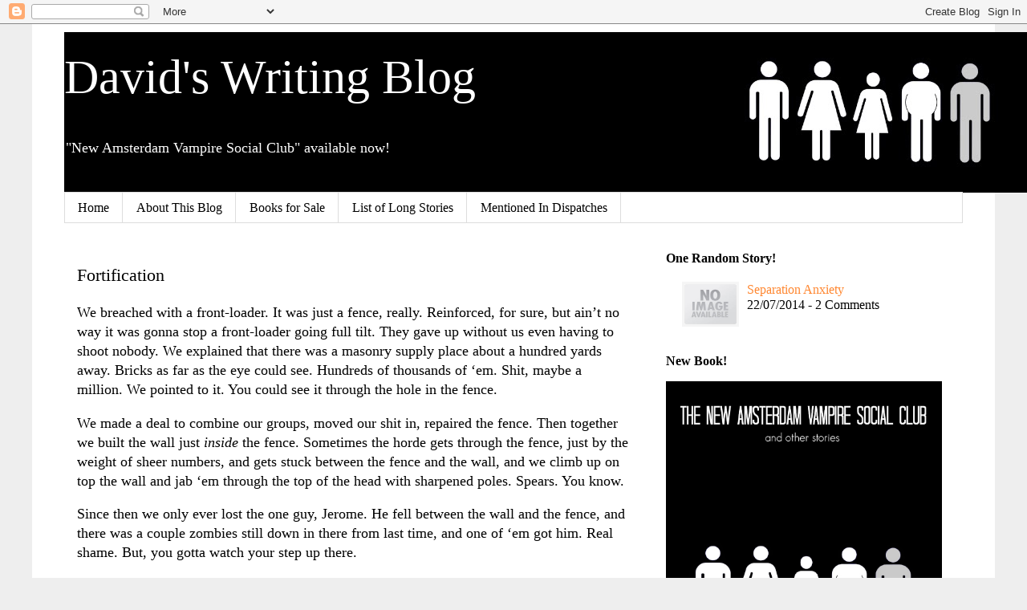

--- FILE ---
content_type: text/javascript; charset=UTF-8
request_url: http://www.agincourtdb.com/feeds/posts/default?alt=json-in-script&start-index=419&max-results=1&callback=random_posts
body_size: 2182
content:
// API callback
random_posts({"version":"1.0","encoding":"UTF-8","feed":{"xmlns":"http://www.w3.org/2005/Atom","xmlns$openSearch":"http://a9.com/-/spec/opensearchrss/1.0/","xmlns$blogger":"http://schemas.google.com/blogger/2008","xmlns$georss":"http://www.georss.org/georss","xmlns$gd":"http://schemas.google.com/g/2005","xmlns$thr":"http://purl.org/syndication/thread/1.0","id":{"$t":"tag:blogger.com,1999:blog-4416356209872338069"},"updated":{"$t":"2026-01-18T18:51:43.990-05:00"},"category":[{"term":"sf"},{"term":"zombie"},{"term":"fantasy"},{"term":"long form"},{"term":"Velvet Verbosity 100 word challenge"},{"term":"general fiction"},{"term":"VisDare"},{"term":"The Mag"},{"term":"Horror"},{"term":"Forsythe"},{"term":"Five Sentence Fiction"},{"term":"double drabble"},{"term":"500 club"},{"term":"capes"},{"term":"humor"},{"term":"The200"},{"term":"Midz-Aset"},{"term":"Three Line Thursday"},{"term":"Trifecta"},{"term":"Association"},{"term":"The 200"},{"term":"TerribleMinds Flash Fiction Challenge"},{"term":"eddur"},{"term":"Friday Fictioneers"},{"term":"Woolies"},{"term":"Sunday Scribblings"},{"term":"Write At The Merge"},{"term":"poetry"},{"term":"the sorcerer"},{"term":"G\u0026S Wordplay"},{"term":"Mays Rebbo and Elle"},{"term":"Fire Faction"},{"term":"MidWeekFlash"},{"term":"Fri"},{"term":"Red Writing Hood"},{"term":"Write To Yourself"},{"term":"ghost"},{"term":"kaiju"},{"term":"period fiction"},{"term":"PWC San Jose State"},{"term":"Downward To The Waters"},{"term":"Light And Shade"},{"term":"Olympia"},{"term":"Steampunk"},{"term":"noir"},{"term":"David's Fiction Prompts"},{"term":"Describli"},{"term":"Studio360+"},{"term":"1000th post"},{"term":"500th post"},{"term":"666th post"},{"term":"Cracked Flash"},{"term":"Dragon Writing Prompts"},{"term":"Scribe's Cave"},{"term":"Trifextra"},{"term":"Upgrades"},{"term":"erotic"},{"term":"specfic"},{"term":"vampire"}],"title":{"type":"text","$t":"  David's Writing Blog"},"subtitle":{"type":"html","$t":"\"New Amsterdam Vampire Social Club\" available now!"},"link":[{"rel":"http://schemas.google.com/g/2005#feed","type":"application/atom+xml","href":"http:\/\/www.agincourtdb.com\/feeds\/posts\/default"},{"rel":"self","type":"application/atom+xml","href":"http:\/\/www.blogger.com\/feeds\/4416356209872338069\/posts\/default?alt=json-in-script\u0026start-index=419\u0026max-results=1"},{"rel":"alternate","type":"text/html","href":"http:\/\/www.agincourtdb.com\/"},{"rel":"hub","href":"http://pubsubhubbub.appspot.com/"},{"rel":"previous","type":"application/atom+xml","href":"http:\/\/www.blogger.com\/feeds\/4416356209872338069\/posts\/default?alt=json-in-script\u0026start-index=418\u0026max-results=1"},{"rel":"next","type":"application/atom+xml","href":"http:\/\/www.blogger.com\/feeds\/4416356209872338069\/posts\/default?alt=json-in-script\u0026start-index=420\u0026max-results=1"}],"author":[{"name":{"$t":"Agincourtdb"},"uri":{"$t":"http:\/\/www.blogger.com\/profile\/00727155620856112847"},"email":{"$t":"noreply@blogger.com"},"gd$image":{"rel":"http://schemas.google.com/g/2005#thumbnail","width":"16","height":"16","src":"https:\/\/img1.blogblog.com\/img\/b16-rounded.gif"}}],"generator":{"version":"7.00","uri":"http://www.blogger.com","$t":"Blogger"},"openSearch$totalResults":{"$t":"1818"},"openSearch$startIndex":{"$t":"419"},"openSearch$itemsPerPage":{"$t":"1"},"entry":[{"id":{"$t":"tag:blogger.com,1999:blog-4416356209872338069.post-132323180593339410"},"published":{"$t":"2014-07-22T22:55:00.001-04:00"},"updated":{"$t":"2014-07-22T22:56:36.893-04:00"},"category":[{"scheme":"http://www.blogger.com/atom/ns#","term":"fantasy"},{"scheme":"http://www.blogger.com/atom/ns#","term":"Horror"},{"scheme":"http://www.blogger.com/atom/ns#","term":"VisDare"}],"title":{"type":"text","$t":"Separation Anxiety"},"content":{"type":"html","$t":"\u003Cp\u003E\u003Ca href=\"http:\/\/anonymouslegacy1.wordpress.com\/2014\/07\/22\/visdare-71-ephemera\/\" target=\"_blank\"\u003E\u003Cimg src=\"http:\/\/anonymouslegacy1.files.wordpress.com\/2014\/07\/838e759454bb5af3998055833a9c95d0.jpg?w=424\u0026amp;h=640\"\u003E\u003C\/a\u003E\u003C\/p\u003E \u003Cp\u003EThere's no headstones on the property, none that I've ever found. The real estate lady said the whole graveyard had been relocated sometime in the 50's, before the house that was torn down to build \u003Cem\u003Ethis\u003C\/em\u003E house was built. \u003C\/p\u003E \u003Cp\u003EI'm fairly certain they missed someone, though.\u003C\/p\u003E \u003Cp\u003EI've done the research. Abigail Anne Cordero, 28, wife of Fabrizio, both dead in a fire, buried in 1931. She'd be long-dead now in any event, but I don't suppose that matters. I'll bet he was moved as planned and she wasn't. Somewhere, probably under the mud-room where she appears, her bones are waiting to be reunited with the love of her life.\u003C\/p\u003E \u003Cp\u003EI'd dig her up myself if I could afford it; of course the insurance company won't pay. If I could get her on camera maybe they'd believe me. Maybe not: it's so easy to fake something like that on a computer.\u003C\/p\u003E  "},"link":[{"rel":"replies","type":"application/atom+xml","href":"http:\/\/www.agincourtdb.com\/feeds\/132323180593339410\/comments\/default","title":"Post Comments"},{"rel":"replies","type":"text/html","href":"http:\/\/www.agincourtdb.com\/2014\/07\/fantasy-drabble-354-anxiety.html#comment-form","title":"2 Comments"},{"rel":"edit","type":"application/atom+xml","href":"http:\/\/www.blogger.com\/feeds\/4416356209872338069\/posts\/default\/132323180593339410"},{"rel":"self","type":"application/atom+xml","href":"http:\/\/www.blogger.com\/feeds\/4416356209872338069\/posts\/default\/132323180593339410"},{"rel":"alternate","type":"text/html","href":"http:\/\/www.agincourtdb.com\/2014\/07\/fantasy-drabble-354-anxiety.html","title":"Separation Anxiety"}],"author":[{"name":{"$t":"Agincourtdb"},"uri":{"$t":"http:\/\/www.blogger.com\/profile\/00727155620856112847"},"email":{"$t":"noreply@blogger.com"},"gd$image":{"rel":"http://schemas.google.com/g/2005#thumbnail","width":"16","height":"16","src":"https:\/\/img1.blogblog.com\/img\/b16-rounded.gif"}}],"thr$total":{"$t":"2"}}]}});